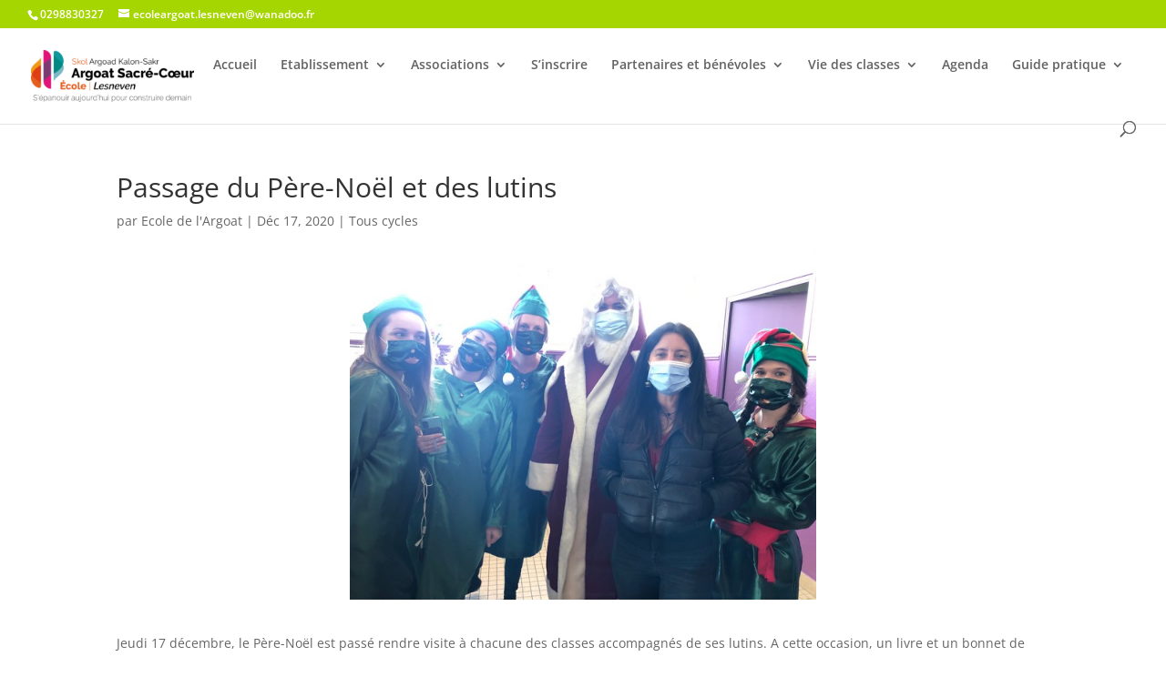

--- FILE ---
content_type: text/css
request_url: https://www.ecoleargoat.fr/wp-content/et-cache/global/et-divi-customizer-global.min.css?ver=1769703283
body_size: 932
content:
.single-post #left-area .post-meta{font-size:14px;padding-bottom:15px;text-align:left}.single-post #left-area h1{font-size:30px;text-align:left}.single-post #left-area .et_post_meta_wrapper{text-align:center}div#widget-today-2{background-image:url("/wp-content/uploads/2015/08/box-cantine.png");display:block;height:250px;width:400px;padding-top:80px;padding-left:70px;color:white;background-repeat:no-repeat;background-position:center center}.et_pb_widget_area_left{border-right:none;padding-right:10px}.et_pb_gutters3 .et_pb_column{margin-right:2%}.et_pb_gutters3 .et_pb_column_1_2,.et_pb_gutters3.et_pb_row .et_pb_column_1_2{width:31.25%}.et_post_meta_wrapper img{max-width:50%}.et_pb_posts .et_pb_post a img{vertical-align:bottom;float:right;padding:5px;max-width:40%;max-width:40%;border: 1px solid #b4b3b3;background-color:white}.et_pb_post a img{vertical-align:bottom;float:right;padding:5px;border: 1px solid #b4b3b3;background-color:white}h1 a,h2 a,h3 a,h4 a,h5 a,h6 a{color:inherit!important}.date_cote{position:relative;left:-70px;width:50px;height:50px;background-color:#e2007a;border-radius:32px;text-align:center;padding:3px;top:78px;line-height:16px;color: white;font-size:12px;text-transform:uppercase;font-family:"Open sans"}.jour{font-size:30px;letter-spacing:-1.5px;text-align:center}div#tous{max-width:50%;float:right}div#tous a{background-color:white;color:#30b6e6!important;font-size:14px;font-family:"Open sans";font-style:italic;text-align:center;border:1px solid grey;max-width:70%}.tribe-events-calendar th{background-color:#30b6e6}#page-titre{padding:20px 0!important}.et_color_scheme_green #top-header{background:#a6d601!important}#top-menu a{color:#626262!important;margin-bottom:10px}#top-menu a:hover{color:#30B6E6!important}.et_color_scheme_green .nav li ul{border-color:#a5d601!important}.term-agenda #et-main-area::before{content:"Agenda";display:block;background-color:#E2007A;background-image:url("/wp-content/uploads/2015/08/barre-titre-pages.png");height:120px;background-repeat:no-repeat;background-position:center center;font-family:"Open Sans",Helvetica,Arial,Lucida,sans-serif;font-size:30px;color:#FCFCFC!important;line-height:120px;vertical-align:center;padding-left:25%;margin-bottom:50px}#top-menu li{margin:0px 0 45px}.et_header_style_left #et-top-navigation nav>ul>li>a{padding-bottom:0}.titre_agenda{background-color:#e2007a;background-image:url("/wp-content/uploads/2015/08/barre-titre-pages.png");background-repeat:no-repeat;background-position:50% 50%;background-size:cover;height:118px}.titre_agenda h1,.titre_agenda .tribe-events-page-title{color:#fcfcfc!important;font-family:"Open Sans",Helvetica,Arial,Lucida,sans-serif;font-size:30px;margin:0 auto;max-width:1080px;position:relative;width:80%;padding:15px 0 0 0}.titre_agenda h2{color:#fcfcfc!important;font-family:"Open Sans",Helvetica,Arial,Lucida,sans-serif;font-size:30px;margin:13px auto 0 auto;max-width:1080px;position:relative;width:80%}